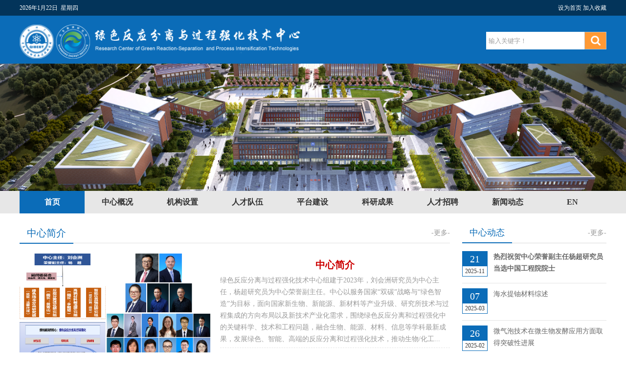

--- FILE ---
content_type: text/html
request_url: http://grspit.qibebt.ac.cn/
body_size: 6953
content:
<!DOCTYPE html PUBLIC "-//W3C//DTD XHTML 1.0 Transitional//EN" "http://www.w3.org/TR/xhtml1/DTD/xhtml1-transitional.dtd">
<html xmlns="http://www.w3.org/1999/xhtml">
<head>
<meta http-equiv="X-UA-Compatible" content="IE=edge,chrome=1">
<meta http-equiv="Content-Type" content="text/html; charset=UTF-8" />
    <title>绿色反应分离与过程强化技术中心网</title><META Name="keywords" Content="绿色反应分离与过程强化技术中心网" />

<link href="style/style.css" rel="stylesheet" type="text/css" />
<script type="text/javascript" src="js/jquery-latest.min.js"></script>
<script type="text/javascript" src="js/koala.min.js"></script>
<script type="text/javascript" src="js/jquery.SuperSlide.js"></script>
<script type="text/javascript" src="js/jsd.js"></script>
<!--Announced by Visual SiteBuilder 9-->
<link rel="stylesheet" type="text/css" href="_sitegray/_sitegray_d.css" />
<script language="javascript" src="_sitegray/_sitegray.js"></script>
<!-- CustomerNO:77656262657232307b78465453505742000000054051 -->
<link rel="stylesheet" type="text/css" href="index.vsb.css" />
<script type="text/javascript" src="/system/resource/js/counter.js"></script>
<script type="text/javascript">_jsq_(1001,'/index.jsp',-1,1998214124)</script>
</head>

<body>
<div class="wrapper">
    <div class="header clearboth">
        <div class="top-line">
            <div class="w1200">
            <div class="top-line-l"><script language="javascript" src="/system/resource/js/calendar/simple.js"></script>               
<script language="JavaScript">
//阳历
var c_Calendar202944EnDateString;

var c_Calendar202944WeekDayString;

//阴历
var c_Calendar202944CnDateString;
//节气
var c_Calendar202944JQString;
//年
var c_Calendar202944YearString;
//月
var c_Calendar202944MonthString;
//日
var c_Calendar202944DayString;
//周
var c_Calendar202944WeekString;
//显示
var c_Calendar202944ShowString;
function RunGLNL202944()
{          
    var  sc =new Simple_Calendar ();
    sc.init();
    c_Calendar202944CnDateString=sc.getCnDateString();
    c_Calendar202944WeekDayString=sc.getCalendarWeekString();
    c_Calendar202944JQString=sc.getJQString();
    c_Calendar202944EnDateString=sc.getEnDateString();
    c_Calendar202944YearString=sc.getYearString();
    c_Calendar202944MonthString=sc.getMonthString();
    c_Calendar202944DayString=sc.getDayString();
    c_Calendar202944WeekString=sc.getWeekString();
    c_Calendar202944ShowString= "";
}
RunGLNL202944();
      
c_Calendar202944ShowString+=c_Calendar202944EnDateString; 
c_Calendar202944ShowString+="&nbsp;&nbsp;"+c_Calendar202944WeekDayString; 



</script>
<div id="c_lunar202944" class="fontstyle202944"></div>
<script>
	document.getElementById("c_lunar202944").innerHTML = c_Calendar202944ShowString;
</script>
</div>
            
<script language="javascript">
function dosuba1014999a()
{
    try{
        var ua = navigator.userAgent.toLowerCase();
        if(ua.indexOf("msie 8")>-1)
        {
            window.external.AddToFavoritesBar(document.location.href,document.title,"");//IE8
        }else if(ua.toLowerCase().indexOf("rv:")>-1)
        {
            window.external.AddToFavoritesBar(document.location.href,document.title,"");//IE11+
        }else{
            if (document.all) 
            {
                window.external.addFavorite(document.location.href, document.title);
            }else if(window.sidebar)
            {
                window.sidebar.addPanel( document.title, document.location.href, "");//firefox
            }
            else
            {
                alert(hotKeysa1014999a());
            }
        }

    }
    catch (e){alert("无法自动添加到收藏夹，请使用 Ctrl + d 手动添加");}
}
function hotKeysa1014999a() 
{
    var ua = navigator.userAgent.toLowerCase(); 
    var str = "";    
    var isWebkit = (ua.indexOf('webkit') != - 1); 
    var isMac = (ua.indexOf('mac') != - 1);     
    if (ua.indexOf('konqueror') != - 1) 
    {  
        str = 'CTRL + B'; // Konqueror   
    } 
    else if (window.home || isWebkit || isMac) 
    {        
        str = (isMac ? 'Command/Cmd' : 'CTRL') + ' + D'; // Netscape, Safari, iCab, IE5/Mac   
    }
    return ((str) ? '无法自动添加到收藏夹，请使用' + str + '手动添加' : str);
}
function setHomepagea1014999a()
{
    var url = document.location.href;
    if (document.all)
    {
        document.body.style.behavior='url(#default#homepage)';
        document.body.setHomePage(url);
    }
    else if (window.sidebar)
    {
        if(window.netscape)
        {
             try{
                  netscape.security.PrivilegeManager.enablePrivilege("UniversalXPConnect");
             }catch (e){
                   alert("该操作被浏览器拒绝，如果想启用该功能，请在地址栏内输入 about:config,然后将项 signed.applets.codebase_principal_support 值该为true");
             }
        }
    var prefs = Components.classes['@mozilla.org/preferences-service;1'].getService(Components. interfaces.nsIPrefBranch);
    prefs.setCharPref('browser.startup.homepage',url);
    }
    else
    {
        alert("浏览器不支持自动设为首页，请手动设置");
    }
}
</script>


<div class="top-line-r">
   <A href="javascript:setHomepagea1014999a()" style="TEXT-DECORATION: none;">
                <span>设为首页</span>
            </A>
              
              <A onclick="javascript:dosuba1014999a();" href="EN/Home.htm" style="TEXT-DECORATION: none;">
                <span>加入收藏</span>
            </A>
            </div>



            </div>
        </div>
        <div class="w1200 header_bg">
            
<div class="logo">

<a href="index.htm" title="绿色反应分离与过程强化技术中心网"><img src="images/logolvs.png" style="width:580px;" />
</a>

</div>



            <script type="text/javascript">
    function _nl_ys_check(){
        
        var keyword = document.getElementById('showkeycode1015015').value;
        if(keyword==null||keyword==""){
            alert("请输入你要检索的内容！");
            return false;
        }
        if(window.toFF==1)
        {
            document.getElementById("lucenenewssearchkey1015015").value = Simplized(keyword );
        }else
        {
            document.getElementById("lucenenewssearchkey1015015").value = keyword;            
        }
        var  base64 = new Base64();
        document.getElementById("lucenenewssearchkey1015015").value = base64.encode(document.getElementById("lucenenewssearchkey1015015").value);
        new VsbFormFunc().disableAutoEnable(document.getElementById("showkeycode1015015"));
        return true;
    } 
</script>

<form action="search.jsp?wbtreeid=1001" method="post" id="au3a" name="au3a" onsubmit="return _nl_ys_check()" style="display: inline">
 <input type="hidden" id="lucenenewssearchkey1015015" name="lucenenewssearchkey" value=""><input type="hidden" id="_lucenesearchtype1015015" name="_lucenesearchtype" value="1"><input type="hidden" id="searchScope1015015" name="searchScope" value="0">


<div class="i-search">
                <div class="fl">
                <input name="showkeycode" id="showkeycode1015015" type="text" value="输入关键字！" onfocus="this.style.color='#9e9e9e';if (value =='输入关键字！'){value =''}" onblur="this.style.color='9e9e9e';if (value ==''){value='输入关键字！'}" class="search-txt" /></div>
                <div class="fr"><input name="" type="image" value="" class="search-btn" /></div>
            </div>
   
   







</form><script language="javascript" src="/system/resource/js/base64.js"></script><script language="javascript" src="/system/resource/js/formfunc.js"></script>

    </div>

        <script language="javascript" src="/system/resource/js/dynclicks.js"></script><div id="slideBox" class="slideBox">
        <!-------
        <div class="hd">
            <ul><li>1</li><li>2</li><li>3</li></ul>
        </div>
        ------>
        <div class="bd">

<ul>


            
                

                   <li><a href="#" target="_blank" onclick="_addDynClicks(&#34;wbimage&#34;, 1998214124, 79955)"><img src="images/banner.png" /></a></li>
 
              
      
</ul>
        </div>
            </div>

    <script type="text/javascript">
        jQuery(".slideBox").slide({mainCell:".bd ul",autoPlay:true});
    </script>
    <div class="i-menu clearboth">
        <ul id="nav" class="nav clearfix">
   <li class="nLi  on ">
                <h3><a href="index.htm" title="首页">首页</a></h3>
 </li>

   <li class="nLi   ">
                <h3><a href="zxgk.htm" title="中心概况">中心概况</a></h3>
 <ul class="sub yc">
  <li><a href="zxgk/zxjs.htm" title="中心介绍">中心介绍</a></li>
  <li><a href="zxgk/yjfx.htm" title="研究方向">研究方向</a></li>
  <li><a href="zxgk/zzjg.htm" title="组织架构">组织架构</a></li>
 </ul>
 </li>

   <li class="nLi   ">
                <h3><a href="#" title="机构设置">机构设置</a></h3>
 <ul class="sub yc">
  <li><a href="jgsz/lsjzflyjz.htm" title="绿色精准分离研究组">绿色精准分离研究组</a></li>
  <li><a href="http://cireg.qibebt.ac.cn/" title="反应分离强化研究组">反应分离强化研究组</a></li>
  <li><a href="jgsz/gdclzzyjz.htm" title="高端材料制造研究组">高端材料制造研究组</a></li>
  <li><a href="jgsz/znfzmnyjz.htm" title="智能仿真模拟研究组">智能仿真模拟研究组</a></li>
  <li><a href="jgsz/zxbgs.htm" title="中心办公室">中心办公室</a></li>
 </ul>
 </li>

   <li class="nLi   ">
                <h3><a href="rcdw.htm" title="人才队伍">人才队伍</a></h3>
 <ul class="sub yc">
  <li><a href="rcdw/zxzr.htm" title="中心主任">中心主任</a></li>
  <li><a href="rcdw/yjzfzr.htm" title="研究组负责人">研究组负责人</a></li>
  <li><a href="rcdw/kygg.htm" title="科研骨干">科研骨干</a></li>
  <li><a href="rcdw/bsh.htm" title="博士后">博士后</a></li>
  <li><a href="rcdw/kyzl.htm" title="科研助理">科研助理</a></li>
  <li><a href="rcdw/xs.htm" title="学生">学生</a></li>
  <li><a href="rcdw/bgs.htm" title="办公室">办公室</a></li>
  <li><a href="rcdw/wsrg.htm" title="往事如歌">往事如歌</a></li>
 </ul>
 </li>

   <li class="nLi   ">
                <h3><a href="ptjs.htm" title="平台建设">平台建设</a></h3>
 <ul class="sub yc">
  <li><a href="ptjs/zxptjs.htm" title="中心平台建设">中心平台建设</a></li>
  <li><a href="ptjs/yqsb.htm" title="仪器设备">仪器设备</a></li>
 </ul>
 </li>

   <li class="nLi   ">
                <h3><a href="kycg.htm" title="科研成果">科研成果</a></h3>
 <ul class="sub yc">
  <li><a href="kycg/lw.htm" title="论文">论文</a></li>
  <li><a href="kycg/zl.htm" title="专利">专利</a></li>
  <li><a href="kycg/zz.htm" title="专著">专著</a></li>
  <li><a href="kycg/rz.htm" title="软著">软著</a></li>
 </ul>
 </li>

   <li class="nLi   ">
                <h3><a href="rczp.htm" title="人才招聘">人才招聘</a></h3>
 <ul class="sub yc">
  <li><a href="rczp/lsjzflyjz.htm" title="绿色精准分离研究组">绿色精准分离研究组</a></li>
  <li><a href="rczp/fyflqhyjz.htm" title="反应分离强化研究组">反应分离强化研究组</a></li>
  <li><a href="rczp/gdclzzyjz.htm" title="高端材料制造研究组">高端材料制造研究组</a></li>
  <li><a href="rczp/znfzmnyjz.htm" title="智能仿真模拟研究组">智能仿真模拟研究组</a></li>
 </ul>
 </li>

   <li class="nLi   ">
                <h3><a href="xwdt.htm" title="新闻动态">新闻动态</a></h3>
 </li>


 <li class="nLi"><h3><a href="EN/Home.htm" target="_blank">EN</a></h3></li></ul>
                <script id="jsID" type="text/javascript">

            jQuery("#nav").slide({
                type:"menu",// 效果类型，针对菜单/导航而引入的参数（默认slide）
                titCell:".nLi", //鼠标触发对象
                targetCell:".sub", //titCell里面包含的要显示/消失的对象
                effect:"slideDown", //targetCell下拉效果
                delayTime:300 , //效果时间
                triggerTime:0, //鼠标延迟触发时间（默认150）
                returnDefault:true //鼠标移走后返回默认状态，例如默认频道是“预告片”，鼠标移走后会返回“预告片”（默认false）
            });
        </script>
    </div>
    <div class="p_news">
        <div class="p_news_center">
            <div class="newbox">
                <div class="ititle  "><h2>中心简介</h2><a href="zxgk/zxjs.htm">-更多-</a></div>
                <div class="clearboth"></div>
                <div class="newbox_left">
                    <script language="javascript" src="/system/resource/js/ajax.js"></script><div id="picnews" class="picnews">
                       
                        <div class="bd">
                            <ul>


<li><a href="info/1040/1570.htm"><span><h1 class="relative">中心简介</h1></span><img src="/__local/E/2E/8B/9E6A9D2FCFC8D7DE2DA48BA5C6D_FA3C3226_F0B70.jpg" /></a></li>


 
  </ul>
                        </div>
                        <!-- 下面是前/后按钮代码，如果不需要删除即可 -->
                   
                    </div><script>_showDynClickBatch(['dynclicks_u6_1570'],[1570],"wbnews", 1998214124)</script>

                    <script type="text/javascript">
                        jQuery(".picnews").slide({mainCell:".bd ul",autoPlay:true});
                    </script>
                </div>
                <div class="newbox_right">


 <div class="newslist">

<ul>

<div class="headline">
                        <a href="info/1040/1570.htm">
                            <h2>中心简介</h2>
                            <p>​绿色反应分离与过程强化技术中心组建于2023年，刘会洲研究员为中心主任，杨超研究员为中心荣誉副主任。中心以服务国家“双碳”战略与“绿色智造”为目标，面向国家新生物、新能源、新材料等产业升级、研究所技术与过程集成的方向布局以及新技术产业化需求，围绕绿色反应分离和过程强化中的关键科学、技术和工程问题，融合生物、能源、材料、信息等学科最新成果，发展绿色、智能、高端的反应分离和过程强化技术，推动生物/化工...</p>
                        </a>
                    </div>

</ul>
</div>


 </div><script>_showDynClickBatch(['dynclicks_u7_1570'],[1570],"wbnews", 1998214124)</script>


            </div>
        </div>
        <div class="p_news_right">
            <div class="slideTxtBox">
                <div class="hd">
                    <ul><li class="t_jgx">中心动态</li></ul>
                </div>


<div class="bd">
                    <ul class="date_list">

<li><span><i>21 </i>2025-11</span><a href="info/1025/1647.htm" style="font-weight:bold;">热烈祝贺中心荣誉副主任杨超研究员当选中国工程院院士</a></li>


   


<li><span><i>07 </i>2025-03</span><a href="info/1025/1621.htm">海水提铀材料综述</a></li>


   


<li><span><i>26 </i>2025-02</span><a href="info/1025/1619.htm">微气泡技术在微生物发酵应用方面取得突破性进展</a></li>


   


<li><span><i>28 </i>2024-06</span><a href="info/1025/1564.htm">中心荣获2023年度国家科学技术进步奖二等奖</a></li>


   


<li style="border: 0"><span><i>28 </i>2024-06</span><a href="info/1025/1563.htm">中心会议室预约程序</a></li>


   


 <div class="more"><a href="xwdt.htm">-更多-</a></div>

</ul>

 </div>
 </div><script>_showDynClickBatch(['dynclicks_u8_1647','dynclicks_u8_1621','dynclicks_u8_1619','dynclicks_u8_1564','dynclicks_u8_1563'],[1647,1621,1619,1564,1563],"wbnews", 1998214124)</script>

            <script type="text/javascript">jQuery(".slideTxtBox").slide();</script>
        </div>
    </div>

    <div class="i-others clearboth" style="display: block;">
        <div class="w1200">
            <div class="i-others_left">
                <div class="t_title"><h1>重要项目</h1><a class="more" href="zyxm.htm">-更多-</a></div>
                <ul class="n_list" style="margin-top: 5px">

 <li><span class="date">05-31</span><a href="info/1038/1558.htm">国家任务</a></li>




 <li><span class="date">05-31</span><a href="info/1038/1559.htm">地方任务</a></li>




 <li><span class="date">05-31</span><a href="info/1038/1560.htm">中国科学院任务</a></li>




 <li><span class="date">05-31</span><a href="info/1038/1561.htm">企事业单位委托任务</a></li>




 <li><span class="date">05-31</span><a href="info/1038/1562.htm">所内项目</a></li>



</ul>
 </div><script>_showDynClickBatch(['dynclicks_u9_1558','dynclicks_u9_1559','dynclicks_u9_1560','dynclicks_u9_1561','dynclicks_u9_1562'],[1558,1559,1560,1561,1562],"wbnews", 1998214124)</script>

            <div class="i-others_center">
                <div class="t_title"><h1>科研进展</h1><a class="more" href="kyjz.htm">-更多-</a></div>
                <ul class="n_list" style="margin-top: 5px">

 <li><span class="date">12-29</span><a href="info/1042/1669.htm" style="font-weight:bold;">开发出废旧轮胎裂解油低成本高效脱氯（卤）新技术</a></li>




 <li><span class="date">09-02</span><a href="info/1042/1670.htm" style="font-weight:bold;">低成本制备高性能高镍单晶新技术开发</a></li>




 <li><span class="date">07-24</span><a href="info/1042/1671.htm" style="font-weight:bold;">工业副产石膏资源化高值化利用新技术开发</a></li>




 <li><span class="date">06-10</span><a href="info/1042/1672.htm" style="font-weight:bold;">开发出点源式污水低成本一体化生物膜处理新技术</a></li>




 <li><span class="date">05-20</span><a href="info/1042/1673.htm" style="font-weight:bold;">开发出颗粒无损伤连续原位分离和自动返回新装置</a></li>



</ul>
 </div><script>_showDynClickBatch(['dynclicks_u10_1669','dynclicks_u10_1670','dynclicks_u10_1671','dynclicks_u10_1672','dynclicks_u10_1673'],[1669,1670,1671,1672,1673],"wbnews", 1998214124)</script>

            <div class="i-others_right">
                <div class="t_title"><h1>人才招聘</h1><a class="more" href="rczp.htm">-更多-</a></div>
                <ul class="n_list" style="margin-top: 5px">

 <li><span class="date">03-13</span><a href="info/1024/1327.htm">高层次人才招聘</a></li>




 <li><span class="date">08-24</span><a href="info/1024/1326.htm">智能仿真模拟研究组组长岗位招聘</a></li>




 <li><span class="date">08-10</span><a href="info/1024/1328.htm">博士后招聘</a></li>




 <li><span class="date">07-27</span><a href="info/1024/1329.htm">科研助理招聘</a></li>



</ul>
 </div><script>_showDynClickBatch(['dynclicks_u11_1327','dynclicks_u11_1326','dynclicks_u11_1328','dynclicks_u11_1329'],[1327,1326,1328,1329],"wbnews", 1998214124)</script>
</div></div>

    <div class="i-special">
        <div class="w1200">
            <div class="i-special-left">
                <div class="ititle  "><h2>平台建设</h2><a href="ptjs.htm">-更多-</a></div>
                <div class="mlxy_gd">
                    <div class="bd">
                        <ul class="picList">


 <li>
                                <div class="pic"><a href="info/1022/1430.htm" target="_blank"><img src="/__local/5/27/E3/6E0BD2C8FED569386B726920E83_B2B39936_1A5FC.png" /></a></div>
                                <div class="title"><a href="info/1022/1430.htm" target="_blank">模拟流动床</a></div>
                            </li>


   



 <li>
                                <div class="pic"><a href="info/1022/1431.htm" target="_blank"><img src="/__local/4/DB/B1/94E9BB0B11FAF5AA1CB8D126C2C_A3C213DA_135C2.png" /></a></div>
                                <div class="title"><a href="info/1022/1431.htm" target="_blank">液相色谱</a></div>
                            </li>


   



 <li>
                                <div class="pic"><a href="info/1022/1432.htm" target="_blank"><img src="/__local/3/3C/E9/A43758390A6FC6896743020A3C8_1AD383AB_33532.png" /></a></div>
                                <div class="title"><a href="info/1022/1432.htm" target="_blank">大赫兹</a></div>
                            </li>


   



 <li>
                                <div class="pic"><a href="info/1022/1433.htm" target="_blank"><img src="/__local/C/BE/00/75223BE3B9EA6A1423BD8A03037_852D31EC_310B1.png" /></a></div>
                                <div class="title"><a href="info/1022/1433.htm" target="_blank">接触角测量仪</a></div>
                            </li>


   



 <li>
                                <div class="pic"><a href="info/1022/1434.htm" target="_blank"><img src="/__local/0/12/47/8614B28FEF339DB50FED2128A22_5CD0ADEF_11247.png" /></a></div>
                                <div class="title"><a href="info/1022/1434.htm" target="_blank">毛细管电泳</a></div>
                            </li>


   



 <li>
                                <div class="pic"><a href="info/1022/1435.htm" target="_blank"><img src="/__local/D/FA/62/83A51FE2325758BA7358FCD14D4_5A369D5A_10305.png" /></a></div>
                                <div class="title"><a href="info/1022/1435.htm" target="_blank">离子色谱</a></div>
                            </li>


   

</ul>
                    </div>
                </div>

                <script type="text/javascript">
                    jQuery(".mlxy_gd").slide({mainCell:".bd ul",autoPlay:true,effect:"leftMarquee",vis:4,interTime:50});
                </script>
            </div><script>_showDynClickBatch(['dynclicks_u12_1430','dynclicks_u12_1431','dynclicks_u12_1432','dynclicks_u12_1433','dynclicks_u12_1434','dynclicks_u12_1435'],[1430,1431,1432,1433,1434,1435],"wbnews", 1998214124)</script>

            <div class="i-special-right">
                <div class="ititle  "><h2>网站链接</h2></div>
                <div class="zt_piclist">    

<div class="zt_piclist">

          
               


                              <a href="https://www.ucas.edu.cn/" title="" onclick="_addDynClicks(&#34;wbimage&#34;, 1998214124, 79956)"><img src="images/yjs1.jpg" alt="" /></a>




                      



               
     
      
               


                              <a href="http://www.ipe.cas.cn/" title="" onclick="_addDynClicks(&#34;wbimage&#34;, 1998214124, 80979)"><img src="images/yjs2.jpg" alt="" /></a>




                      



               
     
      
               


                              <a href="https://oa.qibebt.ac.cn/sys/portal/page.jsp" title="" onclick="_addDynClicks(&#34;wbimage&#34;, 1998214124, 80980)"><img src="images/yjs4.jpg" alt="" /></a>




                      



               
     
      
               


                              <a href="https://www.webofscience.com/wos/alldb/basic-search" title="" onclick="_addDynClicks(&#34;wbimage&#34;, 1998214124, 80978)"><img src="images/yjs3.jpg" alt="" /></a>




                      



               
     
 </div></div>
            </div>
        </div>


    </div>
    <div class="footer">
        <div class="w1200 footer_bg">
           
            <div class="footer_two">
                <div class="footer_two_left">

<!-- 版权内容请在本组件"内容配置-版权"处填写 -->
<p>联系我们：绿色反应分离与过程强化技术中心&nbsp; &nbsp; 电话：0532-58568201</p><p>Email：wuxh@qibebt.ac.cn&nbsp; &nbsp;地址：山东省青岛市崂山区松岭路189号</p>
</div>
                
            </div>
        </div>
    </div>
</div>


</body>
</html>


--- FILE ---
content_type: text/css
request_url: http://grspit.qibebt.ac.cn/style/style.css
body_size: 4704
content:
@charset "utf-8";
/* CSS Document蓝色调*/
body {
    margin: 0;
    padding: 0;
    font-family: "微软雅黑";
    font-size: 14px;
    min-width: 1200px;
    background:#ffffff;
}
ul,li {
    list-style-type: none;
    margin: 0;
    padding: 0;
}
h1,h2,h3,h4,h5,h6 {
    margin: 0;
    padding: 0;
    font-weight: normal
}
img {
    border: 0;
}
a {
    text-decoration: none;
    color: #666666;
}
a:hover {
    text-decoration: none;
    color: #cc3300;
}
.fl {
    float: left !important;
}
.fr {
    float: right !important;
}
.clearboth {
    clear: both;
    border: 0;
    padding: 0;
    margin: 0;
}
.w1200 {
    width: 1200px;
    height: auto;
    margin: 0 auto;
    overflow: hidden;
}
.clearfix:after {
    content: ".";
    display: block;
    height: 0;
    clear: both;
    visibility: hidden;
}
.wrapper {
    width: 100%;
    padding: 0;
    margin: 0 auto;
    position: relative;
    background: #ffffff;
}
.relative {
    position:relative;
}
.imghover {
    cursor: pointer;
    transition: all 0.6s;
}
.imghover:hover {
    transform: scale(1.2);
}

/*header*/
.header{width:100%;height: 130px;background: #0b6cb8;}
.header_bg{/* background:url("../images/header_bg.png") 660px bottom no-repeat; */height: 130px}
.header .top-line{background: #03345a;height: 32px;line-height: 32px;color: #ffffff;font-size: 12px;font-family: simsun;position: absolute;top: 0;width: 100%;}
.header .top-line a{ color: #ffffff;}
.header .top-line-l{ float: left;}
.header .top-line-r{ float: right;}
.header .logo{ float: left; margin:50px 0 0 0}

/*i-menu*/

.i-menu {
    width:100%; height: 46px; z-index: 9999; margin: 0 auto; background: #e7e7e7;
}
.nav{ width:1200px; margin: 0 auto; height:46px; line-height:46px;  position:relative; z-index:1;  }
.nav a{ color:#fff;  }
.nav .nLi{ float:left;  position:relative; display:inline;  }
.nav .nLi h3{ float:left;  }
.nav .nLi h3 a{display:block;padding:0 10px;font-size:16px;width: 113px;text-align: center;font-weight:bold;color: #333333}
.nav .sub{display:none;width: 153px;left:0;top:46px;position:absolute;background: #0b6cb8;line-height:36px;text-align: center;padding:5px 0;}
.nav .sub li{ zoom:1; }
.nav .sub a{ display:block; padding:0 10px; }
.nav .sub a:hover{ background:#03345a; color:#fff;  }
.nav .on h3 a{background: #0b6cb8;color:#fff;}

/*banner*/
.slideBox{ width:100%; height:260px; overflow:hidden; position:relative; margin: 0 auto;}
.slideBox .hd{ height:15px; overflow:hidden; position:absolute; right:5px; bottom:5px; z-index:1; }
.slideBox .hd ul{ overflow:hidden; zoom:1; float:left;  }
.slideBox .hd ul li{ float:left; margin-right:2px;  width:15px; height:15px; line-height:14px; text-align:center; background:#fff; cursor:pointer; }
.slideBox .hd ul li.on{ background:#f00; color:#fff; }
.slideBox .bd{ position:relative; height:100%; z-index:0;   }
.slideBox .bd li{ zoom:1; vertical-align:middle; }
.slideBox .bd img{ width:100%;  display:block;  }
.slideBox .bd span {
    position:absolute;
    bottom:0;
    background:url(../images/title_imgbg.png);
    width:100%;
    line-height:36px;
    color:#fff;
    font-weight:bold;
}
.slideBox .bd h1 {
    color:#fff;
    font-size:16px;
    margin:0;
    padding:0 10px;
    height: 46px;
    line-height: 46px; text-align: center;
}
.slideBox .prev,.slideBox .next{ position:absolute; left:0; top:50%; margin-top:-25px; display:block; width:60px; height:60px; background:url(../images/slider-arrow.png) -160px 0px no-repeat; filter:alpha(opacity=50);opacity:0.8; }
.slideBox .next{ left:auto; right:0; background-position:8px 0px; }
.slideBox .prev:hover,
.slideBox .next:hover{ filter:alpha(opacity=100);opacity:1;  }
.slideBox .prevStop{ display:none;  }
.slideBox .nextStop{ display:none;  }

/*p_news*/
.p_news{ width: 1200px; margin: 20px auto 0 auto; height:350px; overflow: hidden; position: relative;}
.p_news_left{ float: left; width: 315px; margin-right: 25px;}
.p_news_center{float: left; width: 880px;}
.p_news_right{float: right; width: 295px; overflow: hidden}

/**/
.more{ position: absolute; top: 120px; right: 20px}
.slideTxtBox{ width:100%; text-align:left;  }
.slideTxtBox .hd{ height:40px; line-height:40px; background:#ffffff; padding:0 10px 0 20px;   border-bottom:1px solid #dadada;  position:relative; }
.slideTxtBox .hd ul{ float:left;  position:absolute; left:0; top:-1px; height:40px;   }
.slideTxtBox .hd ul li{ float:left; padding:0 15px; cursor:pointer; font-size: 18px; color: #666666;}
.slideTxtBox .hd ul li.on{height:40px;border-bottom: 2px solid #0b6cb8;color: #0b6cb8;}
.slideTxtBox .bd ul{ padding:0;  zoom:1;  }
.slideTxtBox .t_jgx{}
.newbox{ width:880px;height: auto; overflow: hidden; margin: 0 auto}
.newbox_left{width:390px; height: auto; overflow: hidden; float: left; padding: 20px 0 0 0}
.newbox_right{ width:470px; height: auto; overflow: hidden; float: right;padding: 20px 0 0 0}
/*picnews*/
.picnews{ width:390px; height:270px; overflow:hidden; position:relative;   }
.picnews .hd{ height:15px; overflow:hidden; position:absolute; right:10px; bottom:7px; z-index:1; }
.picnews .hd ul{ overflow:hidden; zoom:1; float:left;  }
.picnews .hd ul li{ float:left; margin-right:4px;  width:7px; height:7px; line-height:8px; font-size:0; text-align:center; background:#cccccc; cursor:pointer;  border-radius: 50px;}
.picnews .hd ul li.on{ background:#ff0000; color:#fff; }
.picnews .bd{ position:relative; height:100%; z-index:0;   }
.picnews .bd li{ zoom:1; vertical-align:middle; }
.picnews .bd img{ width:390px; height:270px; display:block;  }
.picnews .bd  span{ position:absolute; bottom:0; background:url(../images/title_bg.png); width:100%;  line-height:36px; color:#fff; font-weight:bold;}
.picnews .bd h1{ color:#fff; font-size:14px; margin:0; padding:0 10px}
.headline{  height: auto; overflow: hidden; border-bottom: #e5e5e5 1px dashed}
.headline h2{ color: #cc0000; font-size: 20px; line-height: 30px; margin: 0; padding: 0; font-weight: bold; width: 100%; text-align: center}
.headline p{ margin:0;  font-size: 14px; line-height: 24px; color: #999999; padding: 5px 0}
.newslist ul{ height: auto; overflow: hidden;}
.newslist ul{ padding-top: 8px;}
.newslist li{ width: 100%; font-size: 14px; color: #999999; line-height:37px; }
.newslist li a{ background: url("../images/ico_003.png") left center no-repeat; padding-left: 10px; color: #666666; font-size: 14px; float: left; display: block;overflow:hidden;text-overflow:ellipsis;white-space:nowrap; width: 300px}
.newslist li a:hover{color: #cc3300}
.newslist li span{ float: right;}

.ititle{height:40px; margin: 0 auto 0 auto; border-bottom: #e0e0e0 1px solid; }
.ititle h2{
    float: left;
    margin: 0;
    padding:0 15px;
    font-size: 20px;
    line-height: 40px;
    display: block;
    height: 40px;
    border-bottom: 2px solid #0b6cb8;
    color: #0b6cb8;
    }
.ititle a{ float: right; font-size: 14px; color: #979797; padding-right: 0;line-height: 40px; margin-top:0; padding-top:0;}

.ititle span{ display: block; float: left; width: 32px; height: 32px;}
.ititle i{ font-style:normal; font-size: 12px; color: #a1a1a1;line-height: 48px;}

.more{ position: absolute; top:-30px; right:0}
.more a{color:#979797}
.date_list{height: 350px; padding: 6px 0 0 0 !important; position: relative}
.date_list li{
    width: 100%;
    height: 55px;
    display: block;
    border-bottom: #e4e4e4 1px solid;
    padding: 10px 0;}
.date_list li a{ font-size: 14px; color: #666666; line-height: 24px;}
.date_list li a:hover{color: #cc3300;}
.date_list li span {
    float: left;
    display: block;
    width: 50px;
    height: 50px;
    background: #ffffff;
    text-align: center;
    color: #333333;
    font-size: 12px;line-height: 20px;
    margin-right: 12px; border:#0b6cb8 1px solid;
}
.date_list li span i {
    width: 100%;
    display: block;
    text-align: center;
    color: #ffffff;
    background: #0b6cb8;
    font-size: 20px;
    font-style: normal;
    line-height: 30px;
}

/*i-others*/
.t_title{ border-bottom: #dadada 1px solid; height: 40px; line-height: 40px; position:relative}
.t_title h1{color: #0b6cb8;font-size: 18px;font-weight:500;border-bottom: #0b6cb8 2px solid;display:inline-block;height: 39px;line-height: 39px;padding:0 15px}
.t_title span{ color: #ff9900; font-size: 12px;}
.t_title .more{ position:absolute; top:2px; right:0px; color:#979797}
.i-others{width: 100%;height: 230px;margin: 0 auto;padding: 10px 0;}
.i-others_left{ width:385px; margin-right: 20px; float: left}
.i-others_center{ width:470px;  float: left}
.i-others_right{ width:295px;  float: right}
.i-link{ width: 1200px; margin:0 auto; height: auto; overflow:hidden; padding: 10px 0}
.i-link_left{ width: 1200px; float: left; height: auto; overflow: hidden;}
.i-link_right{ width: 1200px;  margin:0 auto;}
.i-link_left ul{ width: 1225px; float: left; padding-top:15px;}
.i-link_left li{width:225px; height: 70px;float:left;margin: 0 20px 15px 0;}
.i-link_left a{display: block; width: 100%; height: 70px;  overflow:hidden}
.i-link_left img{ width:100%; height: 70px; overflow: hidden}
.i-link_left img:hover{ opacity:0.8}
.i-link_right .kstd_link{font-size: 14px; color: #333333; line-height: 32px;width:500px; height: auto; overflow: hidden; padding:10px 0 0 0}
.i-link_right .kstd_link{ }


/*滚动图*/
.mlxy_gd{ width:880px;  overflow:hidden; position:relative;  margin: 20px 0 0 0 }
.mlxy_gd .hd{ overflow:hidden;  height:30px; background:#f4f4f4; padding:0;  }
.mlxy_gd .hd .prev,.picMarquee-left .hd .next{ display:block;  width:5px; height:9px; float:right; margin-right:5px; margin-top:10px;  overflow:hidden;
    cursor:pointer;}
.mlxy_gd .hd .next{ background-position:0 -50px;  }
.mlxy_gd .hd .prevStop{ background-position:-60px 0; }
.mlxy_gd .hd .nextStop{ background-position:-60px -50px; }
.mlxy_gd .bd{ padding:0;   }
.mlxy_gd .bd ul{ overflow:hidden; zoom:1; }
.mlxy_gd .bd ul li{ margin:0 8px; float:left; _display:inline; overflow:hidden; text-align:center;position: relative  }
.mlxy_gd .bd ul li .pic{ text-align:center; }
.mlxy_gd .bd ul li .pic img{ width:220px; height:150px; display:block; }
.mlxy_gd .bd ul li .pic img:hover{ opacity: 0.8}
.mlxy_gd .bd ul li .pic a:hover img{ border-color:#999;  }
.mlxy_gd .bd ul li .title{ line-height:40px;height:40px; text-align: center; width: 100%;   font-size: 14px; color: #333333; display: block; z-index: 999}
.mlxy_gd .bd ul li .title a{ color: #555555;}
.n_list{height:200px; padding: 5px 0 0 0 !important; position: relative}
.n_list li{width: 100%; height: 35px; line-height: 35px; display: block;color: #999999;font-size: 14px;}
.n_list li a{font-size: 14px;color: #666666;  background: url("../images/ico_003.png") left center no-repeat; padding-left: 10px; float: left}
.n_list li a:hover{color: #cc3300}
.n_list li .date{float: right}
.n_list li i{ font-style: normal; color: #ff9900}

.zt_piclist{ margin: 20px 0 0  0}
.zt_piclist a{ display: block;width: 295px; height: 55px; margin: 5px auto}
.zt_piclist img{ width: 295px; height: 55px;}

.tw_top{ width: 100%;height: auto; overflow: hidden; margin: 5px auto 5px auto}
.tw_top img{ width: 245px; height: 160px; padding: 3px; border: #dfdfdf 1px solid; float: left; margin-right: 15px}
.tw_top .tw_txt{float: right;width: 260px; height: 170px; overflow: hidden}
.tw_top .tw_txt h1{ color: #cc0000; font-size: 18px; line-height: 30px;}
.tw_top .tw_txt h1 a{ color: #cc0000;}
.tw_top .tw_txt p{ font-size: 14px; line-height: 24px; color: #999999; margin:5px 0 ;padding: 0}
.tw_top .tw_txt p a{  color: #999999}
.top_pic{ width: 322px;height: auto; overflow: hidden; margin: 5px auto 11px auto;}
.top_pic img{ width: 142px; height: 95px;padding: 3px; border: #dfdfdf 1px solid; float: left; margin-right: 10px}

.ns_list{height: 330px; padding: 5px 0 0 0 !important; position: relative}
.ns_list li{width: 100%; height: 30px; line-height: 30px; display: block;color: #999999;font-size: 14px;}
.ns_list li a{font-size: 14px;color: #666666; float: left}
.ns_list li a:hover{color: #cc3300}
.ns_list li .date{float: right}
.ns_list li i{ font-style: normal; color: #ff9900; margin-right: 3px;}

.title_h1{ width: 1200px; height: 40px; line-height: 40px;  padding: 0 ; border-bottom: 1px solid #dadada; position: relative; margin: 0 auto}
.title_h1 h1{height: 40px;  border-bottom: 2px solid #0b6cb8; color: #0b6cb8; font-size: 18px;  padding:0 15px; float:left}
.title_h1 a{ float: right; margin-top: 15px;}
.i-piclink{ width: 1280px; height: auto; margin:12px auto;   background: #ffffff; position:relative; }
.i-piclink .hd{ }
.i-piclink .hd .prev{ display:block;  width:13px; height:25px; float:right; overflow:hidden; cursor:pointer; background:url("../images/piclink_rico.png") no-repeat; position: absolute; right: 10px; top:30px;}
.i-piclink .hd .next{ display:block;  width:13px; height:25px; float:right; overflow:hidden; cursor:pointer; background:url("../images/piclink_lico.png") no-repeat;position: absolute; left: 10px; top:30px;}
.i-piclink .hd .prevStop{ background-position:-60px 0; }
.i-piclink .hd .nextStop{ background-position:-60px -50px; }
.i-piclink .tempWrap{ width: 1200px !important; margin: 0 auto}
.i-piclink .bd{ padding:10px 0; }
.i-piclink .bd ul{ overflow:hidden; zoom:1; }
.i-piclink .bd ul li{ margin:0 7px; float:left; _display:inline; overflow:hidden; text-align:center;  }
.i-piclink .bd ul li .pic{ text-align:center; }
.i-piclink .bd ul li .pic img{ width:190px; height:66px; display:block; padding:0; border:1px solid #cecece; }
.i-piclink .bd ul li .pic a:hover img{ border-color:#999;  }
.i-piclink .bd ul li .title{ line-height:24px;   }
.i-special{ margin: 0 auto 20px auto}
.i-special-left{ width: 880px; float:left;}
.i-special-right{ width: 295px; float:right;}


/*footer*/
.footer{ background: #0b6cb8; border-top:#013e1d 5px solid; height: auto; }
.footer_bg{/* background: url("../images/end_logo.png") right center no-repeat; */height: auto;}
.footer_one{ padding: 0;  height: auto; overflow: hidden}
.footer_two{border-top: #75aee0 1px solid; height: auto; overflow: hidden; padding: 15px 0 10px 0}
.footer_two_left{width:800px; float: left; color: #cce1f4;line-height: 27px;font-size: 14px;}
.footer_two_left p{ margin: 0; padding: 0;  line-height: 27px; font-size: 14px; color: #cce1f4;}
.footer_two_right{width: 168px; float: right;}
.footer_one_left{ width:750px; float: left; padding: 15px 0}
.footer_one_right{ width: 246px; float: right;}
.footer_one_left a{ display:block; float:left;color: #ffffff; font-size: 16px; padding-left: 40px; height: 50px; line-height: 50px; margin-right: 50px;}
.footer_one_left a:hover{ color: #ff9900}
.wx_sm{ float: left; color: #ffffff; font-size: 12px; margin-left: 40px;}
.wx_sm img{ width: 65px; height: 65px;}
.wx_sm a span { color: #ffffff; display: block; text-align: center; line-height: 24px;}

/*search*/
.i-search {
    width: 246px;
    height: 36px;
    overflow: hidden;
    position: relative;
    float: right;
    margin:65px 0 0 0;
}
.i-search .search-txt {
    width: 201px;
    padding-left: 5px;
    height: 36px;
    line-height: 36px;
    background: #ffffff;
    color: #9e9e9e;
    border: none;
}

.i-search .search-btn {
    width: 45px;
    height: 36px;
    position: absolute;
    right: 0;
    *margin-top: 1px;
    background: url("../images/search_ico.png") center no-repeat #ff9933;
    border: 0;
    cursor: pointer
}

.i-search .search-btn:hover {
    background: url("../images/search_ico.png") center no-repeat #ff9933;
    border: 0;
    cursor: pointer
}
.end_txtlink{width:295px; height: auto;margin: 10px auto 0 0}
.end_txtlink select{width:295px; height:24px; }
.f_link1{ background: url("../images/linkico_001.png") left center no-repeat;}
.f_link1:hover{ background: url("../images/linkico_001_hover.png") left center no-repeat;}
.f_link2{background: url("../images/linkico_002.png") left center no-repeat;}
.f_link2:hover{background: url("../images/linkico_002_hover.png") left center no-repeat;}
.f_link3{background: url("../images/linkico_003.png") left center no-repeat;}
.f_link3:hover{background: url("../images/linkico_003_hover.png") left center no-repeat;}
.f_link4{background: url("../images/linkico_004.png") left center no-repeat;}
.f_link4:hover{background: url("../images/linkico_004_hover.png") left center no-repeat;}
.f_link5{background: url("../images/linkico_005.png") left center no-repeat;}
.f_link5:hover{background: url("../images/linkico_005_hover.png") left center no-repeat;}
.f_link6{background: url("../images/linkico_006.png") left center no-repeat;}
.f_link6:hover{background: url("../images/linkico_006_hover.png") left center no-repeat;}
.f_link7{background: url("../images/linkico_007.png") left center no-repeat;}
.f_link7:hover{background: url("../images/linkico_007_hover.png") left center no-repeat;}
.f_link8{background: url("../images/linkico_008.png") left center no-repeat;}
.f_link8:hover{background: url("../images/linkico_008_hover.png") left center no-repeat;}



/*list*/
.lm_banner{ width: 100%; margin: 0 auto; height: 280px;}

.list-main{ width: 1200px; margin: 15px  auto; height: auto; overflow: hidden;  }
.list-main-left{ float: left; width: 225px;}
.list-main-left .this-lmname{width: 205px;height:80px;border-top: #013e1d 2px solid;background: right center no-repeat #0b6cb8;padding: 20px 0px 0 20px;}
.list-main-left .this-lmname H1{font-size: 28px;color: #ffffff;line-height: 30px;margin: 0;padding: 15px 30px 15px 30px;}
.list-main-left .this-lmname H3{ font-size: 14px; color: #2e9b62; line-height: 30px; margin: 0; padding: 0;}

.list-sub{width: 225px; height: auto; overflow: hidden;margin-top: 1px; }
.list-sub li{height: 43px; width: 225px; overflow: hidden}
.list-sub li a{ height: 42px; line-height:42px;width: 225px; display: block; background: url("../images/list_sub_bg.png") 190px center no-repeat #ececec; border-bottom: #d6d6d6 1px solid; font-size: 14px; padding-left: 25px}
.list-sub li a:hover{background: url("../images/list_sub_bgon.png") 190px center no-repeat #0b6cb8; color: #ffffff}

.list-hot{ margin: 30px 0 0 0; width: 225px;}
.list-hot h1{background: url("../images/lmhot_line.png") left bottom no-repeat; font-size: 16px; color: #006633; line-height: 40px; padding-left: 10px; }
.list-hot-list{ background: url("../images/lmhot_ph.png") 2px 8px no-repeat; padding:0 0 0 23px; margin: 10px auto}
.list-hot-list li{ line-height: 30px; font-size: 14px;}
.list-hot-list li a{color: #666666}
.list-hot-list li a:hover{ color: #ff6600}

.list-main-right{float: right;width:870px;border-top: #0b6cb8 2px solid;border-left: #e5e5e5 1px solid;border-right: #e5e5e5 1px solid;border-bottom: #e5e5e5 1px solid;min-height: 800px;padding:0 40px;background: #fcfcfc;overflow: hidden;}
.list-main-right .lm_name{background: url("../images/lmname-line.png") left bottom no-repeat;height: 50px;line-height: 50px;background-size: 1100px;}
.list-main-right .lm_name h2{float: left;width: 162px;/* text-align: center; */font-size: 18px;color: #333333;font-weight: bold;}
.list-main-right .lm_name span{ float: right; color: #666666; font-size: 12px; }
.list-main-right .lm_name span a{ color: #666666;}

.fy-list{height: auto; overflow: hidden; margin: 0 auto; padding: 20px 0}
.fy-list li{ line-height: 40px; background: url("../images/ico_list.png") left center no-repeat; font-size: 14px; color: #999999; padding-left: 15px; border-bottom: #dcdcdc 1px dotted;text-align: right;}
.fy-list li a{ color: #666666;float:left; }
.fy-list li a:hover{ color: #006ab8; }
.listmor{ text-align: center; margin:30px auto;}




/*c-content*/
.zinfo {
    height: auto;
    overflow:hidden;
    position: relative;
    margin: 20px auto 20px auto;
    padding: 0;
}
.zinfo .c-title {
    font-size: 30px;
    color: #006134;
    line-height: 40px;
    text-align: center;
    margin: 20px 0 5px 0;
}
.zinfo .nr-info {
    height: auto;
    overflow:hidden;
    position: relative;
    text-align: left
}
.zinfo .nr-info p {
    font-size: 16px;
    color: #666;
    line-height: 34px;
    font-family:"微软雅黑";
    margin: 10px 0;
    text-indent: 2em;
    text-align: left
}


/*zinfo*/
.c-content {
    height: auto;
    overflow:hidden;
    position: relative;
    margin: 20px auto 20px auto;
    padding: 0;
}
.c-content .c-title {
    font-size: 26px;
    color: #333333;
    line-height: 40px;
    text-align: center;
    margin: 15px 0 20px 0;
}
.c-content .other-s {
    font-size: 14px;
    line-height: 30px;
    text-align: center;
    color: #333333;
    background: #ececec;
}
.c-content .nr-info {
    height: auto;
    overflow:hidden;
    position: relative;
    text-align: left
}
.c-content .nr-info p {
    font-size: 16px;
    line-height: 34px;
    font-family:"微软雅黑";
    margin: 15px 0;
    text-indent: 2em;
    text-align: left
}

.Pic {}
.Pic ul { padding-top:15px;}
.Pic ul li {/* padding:0 11px; */float: left;margin-bottom:15px;display: block;width: 25%;height: 270px;margin: 0 auto;text-align: center;}
.Pic ul li img {padding:1px;border: 1px solid #DDDDDD;height: 200px;width: 165px;overflow:hidden;}
.Pic ul li span { display: block; text-align: center; width:100%; height:40px; line-height:40px; overflow:hidden; font-size:16px;}
.Pic ul li p { display: block; text-align: center; margin:0 auto; width:100%; line-height:20px; overflow:hidden;}



/*footer*/
.footer{background: #0b6cb8;border-top: #03345a 5px solid;height: auto;}
.footer_bg{/* background: url("../images/end_logo.png") right center no-repeat; */height: auto;}
.footer_one{ padding: 0;  height: auto; overflow: hidden}
.footer_two{border-top: #018740 1px solid;height: auto;overflow: hidden;padding: 15px 0 10px 0;/* text-align: center; */}
.footer_two_left{width:800px;float: left;color: #cce1f4;line-height: 27px;font-size: 14px;margin-left: 400px;}
.footer_two_left p{ margin: 0; padding: 0;  line-height: 27px; font-size: 14px; color: #ffffff;}
.footer_two_right{width: 168px; float: right;}
.footer_one_left{ width:750px; float: left; padding: 15px 0}
.footer_one_right{ width: 295px; float: right; padding: 20px 0 0 0}
.footer_one_left a{ display:block; float:left;color: #ffffff; font-size: 16px; padding-left: 40px; height: 50px; line-height: 50px; margin-right: 50px;}
.footer_one_left a:hover{ color: #ff9900}
.wx_sm{ float: left; color: #ffffff; font-size: 12px; margin-left: 40px;}
.wx_sm img{ width: 65px; height: 65px;}
.wx_sm a span { color: #ffffff; display: block; text-align: center; line-height: 24px;}

--- FILE ---
content_type: text/css
request_url: http://grspit.qibebt.ac.cn/index.vsb.css
body_size: 131
content:
.font202944{ font-size: 9pt ;}
.fontstyle202944{ font-family: 宋体; font-size: 9pt;}

/****/
.nav:last-child .yc{display:none !important;}


--- FILE ---
content_type: application/javascript
request_url: http://grspit.qibebt.ac.cn/js/jsd.js
body_size: 4126
content:
(function(a){if(typeof define==="function"&&define.amd){define(["jquery"],function(b){return a(b,window)})}else{if(typeof module==="object"&&module.exports){module.exports=a(require("jquery"),window)}else{a(jQuery,window)}}})(function(v,H){v.migrateVersion="x.x.x";function J(W,U){var S,R=/^(\d+)\.(\d+)\.(\d+)/,T=R.exec(W)||[],V=R.exec(U)||[];for(S=1;S<=3;S++){if(+T[S]>+V[S]){return 1}if(+T[S]<+V[S]){return -1}}return 0}function c(R){return J(v.fn.jquery,R)>=0}(function(){if(!H.console||!H.console.log){return}if(!v||!c("x.x.x")){H.console.log("JQMIGRATE: jQuery x.x.x+ REQUIRED")}if(v.migrateWarnings){H.console.log("JQMIGRATE: Migrate plugin loaded multiple times")}})();var s={};v.migrateDeduplicateWarnings=true;v.migrateWarnings=[];if(v.migrateTrace===undefined){v.migrateTrace=true}v.migrateReset=function(){s={};v.migrateWarnings.length=0};function I(R){}function t(S,U,R,T){Object.defineProperty(S,U,{configurable:true,enumerable:true,get:function(){I(T);return R},set:function(V){I(T);R=V}})}function w(S,U,R,T){S[U]=function(){I(T);return R.apply(this,arguments)}}if(H.document.compatMode==="BackCompat"){I("jQuery is not compatible with Quirks Mode")}var N,d={},u=v.fn.init,m=v.find,n=/\[(\s*[-\w]+\s*)([~|^$*]?=)\s*([-\w#]*?#[-\w#]*)\s*\]/,B=/\[(\s*[-\w]+\s*)([~|^$*]?=)\s*([-\w#]*?#[-\w#]*)\s*\]/g,K=/^[\s\uFEFF\xA0]+|[\s\uFEFF\xA0]+$/g;v.fn.init=function(S){var R=Array.prototype.slice.call(arguments);if(typeof S==="string"&&S==="#"){I("jQuery( '#' ) is not a valid selector");R[0]=[]}return u.apply(this,R)};v.fn.init.prototype=v.fn;v.find=function(R){var U=Array.prototype.slice.call(arguments);if(typeof R==="string"&&n.test(R)){try{H.document.querySelector(R)}catch(T){R=R.replace(B,function(W,V,Y,X){return"["+V+Y+'"'+X+'"]'});try{H.document.querySelector(R);I("Attribute selector with '#' must be quoted: "+U[0]);U[0]=R}catch(S){I("Attribute selector with '#' was not fixed: "+U[0])}}}return m.apply(this,U)};for(N in m){if(Object.prototype.hasOwnProperty.call(m,N)){v.find[N]=m[N]}}w(v.fn,"size",function(){return this.length},"jQuery.fn.size() is deprecated and removed; use the .length property");w(v,"parseJSON",function(){return JSON.parse.apply(null,arguments)},"jQuery.parseJSON is deprecated; use JSON.parse");w(v,"holdReady",v.holdReady,"jQuery.holdReady is deprecated");w(v,"unique",v.uniqueSort,"jQuery.unique is deprecated; use jQuery.uniqueSort");t(v.expr,"filters",v.expr.pseudos,"jQuery.expr.filters is deprecated; use jQuery.expr.pseudos");t(v.expr,":",v.expr.pseudos,"jQuery.expr[':'] is deprecated; use jQuery.expr.pseudos");if(c("x.x.x")){w(v,"trim",function(R){return R==null?"":(R+"").replace(K,"")},"jQuery.trim is deprecated; use String.prototype.trim")}if(c("x.x.x")){w(v,"nodeName",function(S,R){return S.nodeName&&S.nodeName.toLowerCase()===R.toLowerCase()},"jQuery.nodeName is deprecated");w(v,"isArray",Array.isArray,"jQuery.isArray is deprecated; use Array.isArray")}if(c("x.x.x")){w(v,"isNumeric",function(S){var R=typeof S;return(R==="number"||R==="string")&&!isNaN(S-parseFloat(S))},"jQuery.isNumeric() is deprecated");v.each("Boolean Number String Function Array Date RegExp Object Error Symbol".split(" "),function(S,R){d["[object "+R+"]"]=R.toLowerCase()});w(v,"type",function(R){if(R==null){return R+""}return typeof R==="object"||typeof R==="function"?d[Object.prototype.toString.call(R)]||"object":typeof R},"jQuery.type is deprecated");w(v,"isFunction",function(R){return typeof R==="function"},"jQuery.isFunction() is deprecated");w(v,"isWindow",function(R){return R!=null&&R===R.window},"jQuery.isWindow() is deprecated")}if(v.ajax){var g=v.ajax,b=/(=)\?(?=&|$)|\?\?/;v.ajax=function(){var R=g.apply(this,arguments);if(R.promise){w(R,"success",R.done,"jQXHR.success is deprecated and removed");w(R,"error",R.fail,"jQXHR.error is deprecated and removed");w(R,"complete",R.always,"jQXHR.complete is deprecated and removed")}return R};if(!c("x.x.x")){v.ajaxPrefilter("+json",function(R){if(R.jsonp!==false&&(b.test(R.url)||typeof R.data==="string"&&(R.contentType||"").indexOf("application/x-www-form-urlencoded")===0&&b.test(R.data))){I("JSON-to-JSONP auto-promotion is deprecated")}})}}var Q=v.fn.removeAttr,D=v.fn.toggleClass,i=/\S+/g;v.fn.removeAttr=function(S){var R=this;v.each(S.match(i),function(U,T){if(v.expr.match.bool.test(T)){I("jQuery.fn.removeAttr no longer sets boolean properties: "+T);R.prop(T,false)}});return Q.apply(this,arguments)};v.fn.toggleClass=function(R){if(R!==undefined&&typeof R!=="boolean"){return D.apply(this,arguments)}I("jQuery.fn.toggleClass( boolean ) is deprecated");return this.each(function(){var S=this.getAttribute&&this.getAttribute("class")||"";if(S){v.data(this,"__className__",S)}if(this.setAttribute){this.setAttribute("class",S||R===false?"":v.data(this,"__className__")||"")}})};function l(R){return R.replace(/-([a-z])/g,function(S,T){return T.toUpperCase()})}var a,r=false,p=/^[a-z]/,G=/^(?:Border(?:Top|Right|Bottom|Left)?(?:Width|)|(?:Margin|Padding)?(?:Top|Right|Bottom|Left)?|(?:Min|Max)?(?:Width|Height))$/;if(v.swap){v.each(["height","width","reliableMarginRight"],function(S,R){var T=v.cssHooks[R]&&v.cssHooks[R].get;if(T){v.cssHooks[R].get=function(){var U;r=true;U=T.apply(this,arguments);r=false;return U}}})}v.swap=function(W,V,X,U){var T,S,R={};if(!r){I("jQuery.swap() is undocumented and deprecated")}for(S in V){R[S]=W.style[S];W.style[S]=V[S]}T=X.apply(W,U||[]);for(S in V){W.style[S]=R[S]}return T};if(c("x.x.x")&&typeof Proxy!=="undefined"){v.cssProps=new Proxy(v.cssProps||{},{set:function(){I("JQMIGRATE: jQuery.cssProps is deprecated");return Reflect.set.apply(this,arguments)}})}if(!v.cssNumber){v.cssNumber={}}function x(R){return p.test(R)&&G.test(R[0].toUpperCase()+R.slice(1))}a=v.fn.css;v.fn.css=function(S,U){var T,R=this;if(S&&typeof S==="object"&&!Array.isArray(S)){v.each(S,function(W,V){v.fn.css.call(R,W,V)});return this}if(typeof U==="number"){T=l(S);if(!x(T)&&!v.cssNumber[T]){I('Number-typed values are deprecated for jQuery.fn.css( "'+S+'", value )')}}return a.apply(this,arguments)};var y=v.data;v.data=function(V,R,W){var U,T,S;if(R&&typeof R==="object"&&arguments.length===2){U=v.hasData(V)&&y.call(this,V);T={};for(S in R){if(S!==l(S)){I("jQuery.data() always sets/gets camelCased names: "+S);U[S]=R[S]}else{T[S]=R[S]}}y.call(this,V,T);return R}if(R&&typeof R==="string"&&R!==l(R)){U=v.hasData(V)&&y.call(this,V);if(U&&R in U){I("jQuery.data() always sets/gets camelCased names: "+R);if(arguments.length>2){U[R]=W}return U[R]}}return y.apply(this,arguments)};if(v.fx){var L,z,j=v.Tween.prototype.run,P=function(R){return R};v.Tween.prototype.run=function(){if(v.easing[this.easing].length>1){I("'jQuery.easing."+this.easing.toString()+"' should use only one argument");v.easing[this.easing]=P}j.apply(this,arguments)};L=v.fx.interval||13;z="jQuery.fx.interval is deprecated";if(H.requestAnimationFrame){Object.defineProperty(v.fx,"interval",{configurable:true,enumerable:true,get:function(){if(!H.document.hidden){I(z)}return L},set:function(R){I(z);L=R}})}}var q=v.fn.load,C=v.event.add,e=v.event.fix;v.event.props=[];v.event.fixHooks={};t(v.event.props,"concat",v.event.props.concat,"jQuery.event.props.concat() is deprecated and removed");v.event.fix=function(R){var U,T=R.type,V=this.fixHooks[T],S=v.event.props;if(S.length){I("jQuery.event.props are deprecated and removed: "+S.join());while(S.length){v.event.addProp(S.pop())}}if(V&&!V._migrated_){V._migrated_=true;I("jQuery.event.fixHooks are deprecated and removed: "+T);if((S=V.props)&&S.length){while(S.length){v.event.addProp(S.pop())}}}U=e.call(this,R);return V&&V.filter?V.filter(U,R):U};v.event.add=function(S,R){if(S===H&&R==="load"&&H.document.readyState==="complete"){I("jQuery(window).on('load'...) called after load event occurred")}return C.apply(this,arguments)};v.each(["load","unload","error"],function(S,R){v.fn[R]=function(){var T=Array.prototype.slice.call(arguments,0);if(R==="load"&&typeof T[0]==="string"){return q.apply(this,T)}I("jQuery.fn."+R+"() is deprecated");T.splice(0,0,R);if(arguments.length){return this.on.apply(this,T)}this.triggerHandler.apply(this,T);return this}});v.each(("blur focus focusin focusout resize scroll click dblclick mousedown mouseup mousemove mouseover mouseout mouseenter mouseleave change select submit keydown keypress keyup contextmenu").split(" "),function(S,R){v.fn[R]=function(U,T){I("jQuery.fn."+R+"() event shorthand is deprecated");return arguments.length>0?this.on(R,null,U,T):this.trigger(R)}});v(function(){v(H.document).triggerHandler("ready")});v.event.special.ready={setup:function(){if(this===H.document){I("'ready' event is deprecated")}}};v.fn.extend({bind:function(R,T,S){I("jQuery.fn.bind() is deprecated");return this.on(R,null,T,S)},unbind:function(R,S){I("jQuery.fn.unbind() is deprecated");return this.off(R,null,S)},delegate:function(R,S,U,T){I("jQuery.fn.delegate() is deprecated");return this.on(S,R,U,T)},undelegate:function(R,S,T){I("jQuery.fn.undelegate() is deprecated");return arguments.length===1?this.off(R,"**"):this.off(S,R||"**",T)},hover:function(R,S){I("jQuery.fn.hover() is deprecated");return this.on("mouseenter",R).on("mouseleave",S||R)}});var h=/<(?!area|br|col|embed|hr|img|input|link|meta|param)(([a-z][^\/\0>\x20\t\r\n\f]*)[^>]*)\/>/gi,o=v.htmlPrefilter,M=function(R){var S=H.document.implementation.createHTMLDocument("");S.body.innerHTML=R;return S.body&&S.body.innerHTML},O=function(R){var S=R.replace(h,"<$1></$2>");if(S!==R&&M(R)!==M(S)){I("HTML tags must be properly nested and closed: "+R)}};v.UNSAFE_restoreLegacyHtmlPrefilter=function(){v.htmlPrefilter=function(R){O(R);return R.replace(h,"<$1></$2>")}};v.htmlPrefilter=function(R){O(R);return o(R)};var k=v.fn.offset;v.fn.offset=function(){var R=this[0];if(R&&(!R.nodeType||!R.getBoundingClientRect)){I("jQuery.fn.offset() requires a valid DOM element");return arguments.length?this:undefined}return k.apply(this,arguments)};if(v.ajax){var A=v.param;v.param=function(S,R){var T=v.ajaxSettings&&v.ajaxSettings.traditional;if(R===undefined&&T){I("jQuery.param() no longer uses jQuery.ajaxSettings.traditional");R=T}return A.call(this,S,R)}}var F=v.fn.andSelf||v.fn.addBack;v.fn.andSelf=function(){I("jQuery.fn.andSelf() is deprecated and removed, use jQuery.fn.addBack()");return F.apply(this,arguments)};if(v.Deferred){var E=v.Deferred,f=[["resolve","done",v.Callbacks("once memory"),v.Callbacks("once memory"),"resolved"],["reject","fail",v.Callbacks("once memory"),v.Callbacks("once memory"),"rejected"],["notify","progress",v.Callbacks("memory"),v.Callbacks("memory")]];v.Deferred=function(S){var R=E(),T=R.promise();R.pipe=T.pipe=function(){var U=arguments;I("deferred.pipe() is deprecated");return v.Deferred(function(V){v.each(f,function(X,W){var Y=typeof U[X]==="function"&&U[X];R[W[1]](function(){var Z=Y&&Y.apply(this,arguments);if(Z&&typeof Z.promise==="function"){Z.promise().done(V.resolve).fail(V.reject).progress(V.notify)}else{V[W[0]+"With"](this===T?V.promise():this,Y?[Z]:arguments)}})});U=null}).promise()};if(S){S.call(R,R)}return R};v.Deferred.exceptionHook=E.exceptionHook}return v});